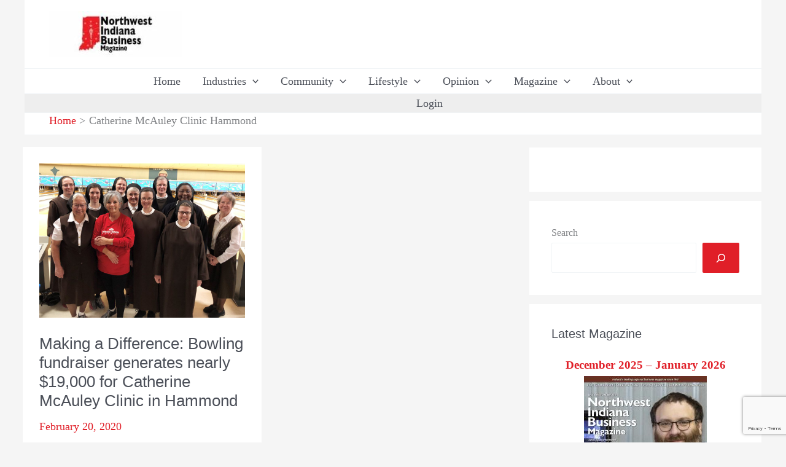

--- FILE ---
content_type: text/html; charset=utf-8
request_url: https://www.google.com/recaptcha/api2/anchor?ar=1&k=6LcXgJMfAAAAALxgAKnHGLbbkY2p3eIi-u7vvMZw&co=aHR0cHM6Ly9ud2luZGlhbmFidXNpbmVzcy5jb206NDQz&hl=en&v=PoyoqOPhxBO7pBk68S4YbpHZ&size=invisible&anchor-ms=20000&execute-ms=30000&cb=6e6o5wslz0b0
body_size: 48794
content:
<!DOCTYPE HTML><html dir="ltr" lang="en"><head><meta http-equiv="Content-Type" content="text/html; charset=UTF-8">
<meta http-equiv="X-UA-Compatible" content="IE=edge">
<title>reCAPTCHA</title>
<style type="text/css">
/* cyrillic-ext */
@font-face {
  font-family: 'Roboto';
  font-style: normal;
  font-weight: 400;
  font-stretch: 100%;
  src: url(//fonts.gstatic.com/s/roboto/v48/KFO7CnqEu92Fr1ME7kSn66aGLdTylUAMa3GUBHMdazTgWw.woff2) format('woff2');
  unicode-range: U+0460-052F, U+1C80-1C8A, U+20B4, U+2DE0-2DFF, U+A640-A69F, U+FE2E-FE2F;
}
/* cyrillic */
@font-face {
  font-family: 'Roboto';
  font-style: normal;
  font-weight: 400;
  font-stretch: 100%;
  src: url(//fonts.gstatic.com/s/roboto/v48/KFO7CnqEu92Fr1ME7kSn66aGLdTylUAMa3iUBHMdazTgWw.woff2) format('woff2');
  unicode-range: U+0301, U+0400-045F, U+0490-0491, U+04B0-04B1, U+2116;
}
/* greek-ext */
@font-face {
  font-family: 'Roboto';
  font-style: normal;
  font-weight: 400;
  font-stretch: 100%;
  src: url(//fonts.gstatic.com/s/roboto/v48/KFO7CnqEu92Fr1ME7kSn66aGLdTylUAMa3CUBHMdazTgWw.woff2) format('woff2');
  unicode-range: U+1F00-1FFF;
}
/* greek */
@font-face {
  font-family: 'Roboto';
  font-style: normal;
  font-weight: 400;
  font-stretch: 100%;
  src: url(//fonts.gstatic.com/s/roboto/v48/KFO7CnqEu92Fr1ME7kSn66aGLdTylUAMa3-UBHMdazTgWw.woff2) format('woff2');
  unicode-range: U+0370-0377, U+037A-037F, U+0384-038A, U+038C, U+038E-03A1, U+03A3-03FF;
}
/* math */
@font-face {
  font-family: 'Roboto';
  font-style: normal;
  font-weight: 400;
  font-stretch: 100%;
  src: url(//fonts.gstatic.com/s/roboto/v48/KFO7CnqEu92Fr1ME7kSn66aGLdTylUAMawCUBHMdazTgWw.woff2) format('woff2');
  unicode-range: U+0302-0303, U+0305, U+0307-0308, U+0310, U+0312, U+0315, U+031A, U+0326-0327, U+032C, U+032F-0330, U+0332-0333, U+0338, U+033A, U+0346, U+034D, U+0391-03A1, U+03A3-03A9, U+03B1-03C9, U+03D1, U+03D5-03D6, U+03F0-03F1, U+03F4-03F5, U+2016-2017, U+2034-2038, U+203C, U+2040, U+2043, U+2047, U+2050, U+2057, U+205F, U+2070-2071, U+2074-208E, U+2090-209C, U+20D0-20DC, U+20E1, U+20E5-20EF, U+2100-2112, U+2114-2115, U+2117-2121, U+2123-214F, U+2190, U+2192, U+2194-21AE, U+21B0-21E5, U+21F1-21F2, U+21F4-2211, U+2213-2214, U+2216-22FF, U+2308-230B, U+2310, U+2319, U+231C-2321, U+2336-237A, U+237C, U+2395, U+239B-23B7, U+23D0, U+23DC-23E1, U+2474-2475, U+25AF, U+25B3, U+25B7, U+25BD, U+25C1, U+25CA, U+25CC, U+25FB, U+266D-266F, U+27C0-27FF, U+2900-2AFF, U+2B0E-2B11, U+2B30-2B4C, U+2BFE, U+3030, U+FF5B, U+FF5D, U+1D400-1D7FF, U+1EE00-1EEFF;
}
/* symbols */
@font-face {
  font-family: 'Roboto';
  font-style: normal;
  font-weight: 400;
  font-stretch: 100%;
  src: url(//fonts.gstatic.com/s/roboto/v48/KFO7CnqEu92Fr1ME7kSn66aGLdTylUAMaxKUBHMdazTgWw.woff2) format('woff2');
  unicode-range: U+0001-000C, U+000E-001F, U+007F-009F, U+20DD-20E0, U+20E2-20E4, U+2150-218F, U+2190, U+2192, U+2194-2199, U+21AF, U+21E6-21F0, U+21F3, U+2218-2219, U+2299, U+22C4-22C6, U+2300-243F, U+2440-244A, U+2460-24FF, U+25A0-27BF, U+2800-28FF, U+2921-2922, U+2981, U+29BF, U+29EB, U+2B00-2BFF, U+4DC0-4DFF, U+FFF9-FFFB, U+10140-1018E, U+10190-1019C, U+101A0, U+101D0-101FD, U+102E0-102FB, U+10E60-10E7E, U+1D2C0-1D2D3, U+1D2E0-1D37F, U+1F000-1F0FF, U+1F100-1F1AD, U+1F1E6-1F1FF, U+1F30D-1F30F, U+1F315, U+1F31C, U+1F31E, U+1F320-1F32C, U+1F336, U+1F378, U+1F37D, U+1F382, U+1F393-1F39F, U+1F3A7-1F3A8, U+1F3AC-1F3AF, U+1F3C2, U+1F3C4-1F3C6, U+1F3CA-1F3CE, U+1F3D4-1F3E0, U+1F3ED, U+1F3F1-1F3F3, U+1F3F5-1F3F7, U+1F408, U+1F415, U+1F41F, U+1F426, U+1F43F, U+1F441-1F442, U+1F444, U+1F446-1F449, U+1F44C-1F44E, U+1F453, U+1F46A, U+1F47D, U+1F4A3, U+1F4B0, U+1F4B3, U+1F4B9, U+1F4BB, U+1F4BF, U+1F4C8-1F4CB, U+1F4D6, U+1F4DA, U+1F4DF, U+1F4E3-1F4E6, U+1F4EA-1F4ED, U+1F4F7, U+1F4F9-1F4FB, U+1F4FD-1F4FE, U+1F503, U+1F507-1F50B, U+1F50D, U+1F512-1F513, U+1F53E-1F54A, U+1F54F-1F5FA, U+1F610, U+1F650-1F67F, U+1F687, U+1F68D, U+1F691, U+1F694, U+1F698, U+1F6AD, U+1F6B2, U+1F6B9-1F6BA, U+1F6BC, U+1F6C6-1F6CF, U+1F6D3-1F6D7, U+1F6E0-1F6EA, U+1F6F0-1F6F3, U+1F6F7-1F6FC, U+1F700-1F7FF, U+1F800-1F80B, U+1F810-1F847, U+1F850-1F859, U+1F860-1F887, U+1F890-1F8AD, U+1F8B0-1F8BB, U+1F8C0-1F8C1, U+1F900-1F90B, U+1F93B, U+1F946, U+1F984, U+1F996, U+1F9E9, U+1FA00-1FA6F, U+1FA70-1FA7C, U+1FA80-1FA89, U+1FA8F-1FAC6, U+1FACE-1FADC, U+1FADF-1FAE9, U+1FAF0-1FAF8, U+1FB00-1FBFF;
}
/* vietnamese */
@font-face {
  font-family: 'Roboto';
  font-style: normal;
  font-weight: 400;
  font-stretch: 100%;
  src: url(//fonts.gstatic.com/s/roboto/v48/KFO7CnqEu92Fr1ME7kSn66aGLdTylUAMa3OUBHMdazTgWw.woff2) format('woff2');
  unicode-range: U+0102-0103, U+0110-0111, U+0128-0129, U+0168-0169, U+01A0-01A1, U+01AF-01B0, U+0300-0301, U+0303-0304, U+0308-0309, U+0323, U+0329, U+1EA0-1EF9, U+20AB;
}
/* latin-ext */
@font-face {
  font-family: 'Roboto';
  font-style: normal;
  font-weight: 400;
  font-stretch: 100%;
  src: url(//fonts.gstatic.com/s/roboto/v48/KFO7CnqEu92Fr1ME7kSn66aGLdTylUAMa3KUBHMdazTgWw.woff2) format('woff2');
  unicode-range: U+0100-02BA, U+02BD-02C5, U+02C7-02CC, U+02CE-02D7, U+02DD-02FF, U+0304, U+0308, U+0329, U+1D00-1DBF, U+1E00-1E9F, U+1EF2-1EFF, U+2020, U+20A0-20AB, U+20AD-20C0, U+2113, U+2C60-2C7F, U+A720-A7FF;
}
/* latin */
@font-face {
  font-family: 'Roboto';
  font-style: normal;
  font-weight: 400;
  font-stretch: 100%;
  src: url(//fonts.gstatic.com/s/roboto/v48/KFO7CnqEu92Fr1ME7kSn66aGLdTylUAMa3yUBHMdazQ.woff2) format('woff2');
  unicode-range: U+0000-00FF, U+0131, U+0152-0153, U+02BB-02BC, U+02C6, U+02DA, U+02DC, U+0304, U+0308, U+0329, U+2000-206F, U+20AC, U+2122, U+2191, U+2193, U+2212, U+2215, U+FEFF, U+FFFD;
}
/* cyrillic-ext */
@font-face {
  font-family: 'Roboto';
  font-style: normal;
  font-weight: 500;
  font-stretch: 100%;
  src: url(//fonts.gstatic.com/s/roboto/v48/KFO7CnqEu92Fr1ME7kSn66aGLdTylUAMa3GUBHMdazTgWw.woff2) format('woff2');
  unicode-range: U+0460-052F, U+1C80-1C8A, U+20B4, U+2DE0-2DFF, U+A640-A69F, U+FE2E-FE2F;
}
/* cyrillic */
@font-face {
  font-family: 'Roboto';
  font-style: normal;
  font-weight: 500;
  font-stretch: 100%;
  src: url(//fonts.gstatic.com/s/roboto/v48/KFO7CnqEu92Fr1ME7kSn66aGLdTylUAMa3iUBHMdazTgWw.woff2) format('woff2');
  unicode-range: U+0301, U+0400-045F, U+0490-0491, U+04B0-04B1, U+2116;
}
/* greek-ext */
@font-face {
  font-family: 'Roboto';
  font-style: normal;
  font-weight: 500;
  font-stretch: 100%;
  src: url(//fonts.gstatic.com/s/roboto/v48/KFO7CnqEu92Fr1ME7kSn66aGLdTylUAMa3CUBHMdazTgWw.woff2) format('woff2');
  unicode-range: U+1F00-1FFF;
}
/* greek */
@font-face {
  font-family: 'Roboto';
  font-style: normal;
  font-weight: 500;
  font-stretch: 100%;
  src: url(//fonts.gstatic.com/s/roboto/v48/KFO7CnqEu92Fr1ME7kSn66aGLdTylUAMa3-UBHMdazTgWw.woff2) format('woff2');
  unicode-range: U+0370-0377, U+037A-037F, U+0384-038A, U+038C, U+038E-03A1, U+03A3-03FF;
}
/* math */
@font-face {
  font-family: 'Roboto';
  font-style: normal;
  font-weight: 500;
  font-stretch: 100%;
  src: url(//fonts.gstatic.com/s/roboto/v48/KFO7CnqEu92Fr1ME7kSn66aGLdTylUAMawCUBHMdazTgWw.woff2) format('woff2');
  unicode-range: U+0302-0303, U+0305, U+0307-0308, U+0310, U+0312, U+0315, U+031A, U+0326-0327, U+032C, U+032F-0330, U+0332-0333, U+0338, U+033A, U+0346, U+034D, U+0391-03A1, U+03A3-03A9, U+03B1-03C9, U+03D1, U+03D5-03D6, U+03F0-03F1, U+03F4-03F5, U+2016-2017, U+2034-2038, U+203C, U+2040, U+2043, U+2047, U+2050, U+2057, U+205F, U+2070-2071, U+2074-208E, U+2090-209C, U+20D0-20DC, U+20E1, U+20E5-20EF, U+2100-2112, U+2114-2115, U+2117-2121, U+2123-214F, U+2190, U+2192, U+2194-21AE, U+21B0-21E5, U+21F1-21F2, U+21F4-2211, U+2213-2214, U+2216-22FF, U+2308-230B, U+2310, U+2319, U+231C-2321, U+2336-237A, U+237C, U+2395, U+239B-23B7, U+23D0, U+23DC-23E1, U+2474-2475, U+25AF, U+25B3, U+25B7, U+25BD, U+25C1, U+25CA, U+25CC, U+25FB, U+266D-266F, U+27C0-27FF, U+2900-2AFF, U+2B0E-2B11, U+2B30-2B4C, U+2BFE, U+3030, U+FF5B, U+FF5D, U+1D400-1D7FF, U+1EE00-1EEFF;
}
/* symbols */
@font-face {
  font-family: 'Roboto';
  font-style: normal;
  font-weight: 500;
  font-stretch: 100%;
  src: url(//fonts.gstatic.com/s/roboto/v48/KFO7CnqEu92Fr1ME7kSn66aGLdTylUAMaxKUBHMdazTgWw.woff2) format('woff2');
  unicode-range: U+0001-000C, U+000E-001F, U+007F-009F, U+20DD-20E0, U+20E2-20E4, U+2150-218F, U+2190, U+2192, U+2194-2199, U+21AF, U+21E6-21F0, U+21F3, U+2218-2219, U+2299, U+22C4-22C6, U+2300-243F, U+2440-244A, U+2460-24FF, U+25A0-27BF, U+2800-28FF, U+2921-2922, U+2981, U+29BF, U+29EB, U+2B00-2BFF, U+4DC0-4DFF, U+FFF9-FFFB, U+10140-1018E, U+10190-1019C, U+101A0, U+101D0-101FD, U+102E0-102FB, U+10E60-10E7E, U+1D2C0-1D2D3, U+1D2E0-1D37F, U+1F000-1F0FF, U+1F100-1F1AD, U+1F1E6-1F1FF, U+1F30D-1F30F, U+1F315, U+1F31C, U+1F31E, U+1F320-1F32C, U+1F336, U+1F378, U+1F37D, U+1F382, U+1F393-1F39F, U+1F3A7-1F3A8, U+1F3AC-1F3AF, U+1F3C2, U+1F3C4-1F3C6, U+1F3CA-1F3CE, U+1F3D4-1F3E0, U+1F3ED, U+1F3F1-1F3F3, U+1F3F5-1F3F7, U+1F408, U+1F415, U+1F41F, U+1F426, U+1F43F, U+1F441-1F442, U+1F444, U+1F446-1F449, U+1F44C-1F44E, U+1F453, U+1F46A, U+1F47D, U+1F4A3, U+1F4B0, U+1F4B3, U+1F4B9, U+1F4BB, U+1F4BF, U+1F4C8-1F4CB, U+1F4D6, U+1F4DA, U+1F4DF, U+1F4E3-1F4E6, U+1F4EA-1F4ED, U+1F4F7, U+1F4F9-1F4FB, U+1F4FD-1F4FE, U+1F503, U+1F507-1F50B, U+1F50D, U+1F512-1F513, U+1F53E-1F54A, U+1F54F-1F5FA, U+1F610, U+1F650-1F67F, U+1F687, U+1F68D, U+1F691, U+1F694, U+1F698, U+1F6AD, U+1F6B2, U+1F6B9-1F6BA, U+1F6BC, U+1F6C6-1F6CF, U+1F6D3-1F6D7, U+1F6E0-1F6EA, U+1F6F0-1F6F3, U+1F6F7-1F6FC, U+1F700-1F7FF, U+1F800-1F80B, U+1F810-1F847, U+1F850-1F859, U+1F860-1F887, U+1F890-1F8AD, U+1F8B0-1F8BB, U+1F8C0-1F8C1, U+1F900-1F90B, U+1F93B, U+1F946, U+1F984, U+1F996, U+1F9E9, U+1FA00-1FA6F, U+1FA70-1FA7C, U+1FA80-1FA89, U+1FA8F-1FAC6, U+1FACE-1FADC, U+1FADF-1FAE9, U+1FAF0-1FAF8, U+1FB00-1FBFF;
}
/* vietnamese */
@font-face {
  font-family: 'Roboto';
  font-style: normal;
  font-weight: 500;
  font-stretch: 100%;
  src: url(//fonts.gstatic.com/s/roboto/v48/KFO7CnqEu92Fr1ME7kSn66aGLdTylUAMa3OUBHMdazTgWw.woff2) format('woff2');
  unicode-range: U+0102-0103, U+0110-0111, U+0128-0129, U+0168-0169, U+01A0-01A1, U+01AF-01B0, U+0300-0301, U+0303-0304, U+0308-0309, U+0323, U+0329, U+1EA0-1EF9, U+20AB;
}
/* latin-ext */
@font-face {
  font-family: 'Roboto';
  font-style: normal;
  font-weight: 500;
  font-stretch: 100%;
  src: url(//fonts.gstatic.com/s/roboto/v48/KFO7CnqEu92Fr1ME7kSn66aGLdTylUAMa3KUBHMdazTgWw.woff2) format('woff2');
  unicode-range: U+0100-02BA, U+02BD-02C5, U+02C7-02CC, U+02CE-02D7, U+02DD-02FF, U+0304, U+0308, U+0329, U+1D00-1DBF, U+1E00-1E9F, U+1EF2-1EFF, U+2020, U+20A0-20AB, U+20AD-20C0, U+2113, U+2C60-2C7F, U+A720-A7FF;
}
/* latin */
@font-face {
  font-family: 'Roboto';
  font-style: normal;
  font-weight: 500;
  font-stretch: 100%;
  src: url(//fonts.gstatic.com/s/roboto/v48/KFO7CnqEu92Fr1ME7kSn66aGLdTylUAMa3yUBHMdazQ.woff2) format('woff2');
  unicode-range: U+0000-00FF, U+0131, U+0152-0153, U+02BB-02BC, U+02C6, U+02DA, U+02DC, U+0304, U+0308, U+0329, U+2000-206F, U+20AC, U+2122, U+2191, U+2193, U+2212, U+2215, U+FEFF, U+FFFD;
}
/* cyrillic-ext */
@font-face {
  font-family: 'Roboto';
  font-style: normal;
  font-weight: 900;
  font-stretch: 100%;
  src: url(//fonts.gstatic.com/s/roboto/v48/KFO7CnqEu92Fr1ME7kSn66aGLdTylUAMa3GUBHMdazTgWw.woff2) format('woff2');
  unicode-range: U+0460-052F, U+1C80-1C8A, U+20B4, U+2DE0-2DFF, U+A640-A69F, U+FE2E-FE2F;
}
/* cyrillic */
@font-face {
  font-family: 'Roboto';
  font-style: normal;
  font-weight: 900;
  font-stretch: 100%;
  src: url(//fonts.gstatic.com/s/roboto/v48/KFO7CnqEu92Fr1ME7kSn66aGLdTylUAMa3iUBHMdazTgWw.woff2) format('woff2');
  unicode-range: U+0301, U+0400-045F, U+0490-0491, U+04B0-04B1, U+2116;
}
/* greek-ext */
@font-face {
  font-family: 'Roboto';
  font-style: normal;
  font-weight: 900;
  font-stretch: 100%;
  src: url(//fonts.gstatic.com/s/roboto/v48/KFO7CnqEu92Fr1ME7kSn66aGLdTylUAMa3CUBHMdazTgWw.woff2) format('woff2');
  unicode-range: U+1F00-1FFF;
}
/* greek */
@font-face {
  font-family: 'Roboto';
  font-style: normal;
  font-weight: 900;
  font-stretch: 100%;
  src: url(//fonts.gstatic.com/s/roboto/v48/KFO7CnqEu92Fr1ME7kSn66aGLdTylUAMa3-UBHMdazTgWw.woff2) format('woff2');
  unicode-range: U+0370-0377, U+037A-037F, U+0384-038A, U+038C, U+038E-03A1, U+03A3-03FF;
}
/* math */
@font-face {
  font-family: 'Roboto';
  font-style: normal;
  font-weight: 900;
  font-stretch: 100%;
  src: url(//fonts.gstatic.com/s/roboto/v48/KFO7CnqEu92Fr1ME7kSn66aGLdTylUAMawCUBHMdazTgWw.woff2) format('woff2');
  unicode-range: U+0302-0303, U+0305, U+0307-0308, U+0310, U+0312, U+0315, U+031A, U+0326-0327, U+032C, U+032F-0330, U+0332-0333, U+0338, U+033A, U+0346, U+034D, U+0391-03A1, U+03A3-03A9, U+03B1-03C9, U+03D1, U+03D5-03D6, U+03F0-03F1, U+03F4-03F5, U+2016-2017, U+2034-2038, U+203C, U+2040, U+2043, U+2047, U+2050, U+2057, U+205F, U+2070-2071, U+2074-208E, U+2090-209C, U+20D0-20DC, U+20E1, U+20E5-20EF, U+2100-2112, U+2114-2115, U+2117-2121, U+2123-214F, U+2190, U+2192, U+2194-21AE, U+21B0-21E5, U+21F1-21F2, U+21F4-2211, U+2213-2214, U+2216-22FF, U+2308-230B, U+2310, U+2319, U+231C-2321, U+2336-237A, U+237C, U+2395, U+239B-23B7, U+23D0, U+23DC-23E1, U+2474-2475, U+25AF, U+25B3, U+25B7, U+25BD, U+25C1, U+25CA, U+25CC, U+25FB, U+266D-266F, U+27C0-27FF, U+2900-2AFF, U+2B0E-2B11, U+2B30-2B4C, U+2BFE, U+3030, U+FF5B, U+FF5D, U+1D400-1D7FF, U+1EE00-1EEFF;
}
/* symbols */
@font-face {
  font-family: 'Roboto';
  font-style: normal;
  font-weight: 900;
  font-stretch: 100%;
  src: url(//fonts.gstatic.com/s/roboto/v48/KFO7CnqEu92Fr1ME7kSn66aGLdTylUAMaxKUBHMdazTgWw.woff2) format('woff2');
  unicode-range: U+0001-000C, U+000E-001F, U+007F-009F, U+20DD-20E0, U+20E2-20E4, U+2150-218F, U+2190, U+2192, U+2194-2199, U+21AF, U+21E6-21F0, U+21F3, U+2218-2219, U+2299, U+22C4-22C6, U+2300-243F, U+2440-244A, U+2460-24FF, U+25A0-27BF, U+2800-28FF, U+2921-2922, U+2981, U+29BF, U+29EB, U+2B00-2BFF, U+4DC0-4DFF, U+FFF9-FFFB, U+10140-1018E, U+10190-1019C, U+101A0, U+101D0-101FD, U+102E0-102FB, U+10E60-10E7E, U+1D2C0-1D2D3, U+1D2E0-1D37F, U+1F000-1F0FF, U+1F100-1F1AD, U+1F1E6-1F1FF, U+1F30D-1F30F, U+1F315, U+1F31C, U+1F31E, U+1F320-1F32C, U+1F336, U+1F378, U+1F37D, U+1F382, U+1F393-1F39F, U+1F3A7-1F3A8, U+1F3AC-1F3AF, U+1F3C2, U+1F3C4-1F3C6, U+1F3CA-1F3CE, U+1F3D4-1F3E0, U+1F3ED, U+1F3F1-1F3F3, U+1F3F5-1F3F7, U+1F408, U+1F415, U+1F41F, U+1F426, U+1F43F, U+1F441-1F442, U+1F444, U+1F446-1F449, U+1F44C-1F44E, U+1F453, U+1F46A, U+1F47D, U+1F4A3, U+1F4B0, U+1F4B3, U+1F4B9, U+1F4BB, U+1F4BF, U+1F4C8-1F4CB, U+1F4D6, U+1F4DA, U+1F4DF, U+1F4E3-1F4E6, U+1F4EA-1F4ED, U+1F4F7, U+1F4F9-1F4FB, U+1F4FD-1F4FE, U+1F503, U+1F507-1F50B, U+1F50D, U+1F512-1F513, U+1F53E-1F54A, U+1F54F-1F5FA, U+1F610, U+1F650-1F67F, U+1F687, U+1F68D, U+1F691, U+1F694, U+1F698, U+1F6AD, U+1F6B2, U+1F6B9-1F6BA, U+1F6BC, U+1F6C6-1F6CF, U+1F6D3-1F6D7, U+1F6E0-1F6EA, U+1F6F0-1F6F3, U+1F6F7-1F6FC, U+1F700-1F7FF, U+1F800-1F80B, U+1F810-1F847, U+1F850-1F859, U+1F860-1F887, U+1F890-1F8AD, U+1F8B0-1F8BB, U+1F8C0-1F8C1, U+1F900-1F90B, U+1F93B, U+1F946, U+1F984, U+1F996, U+1F9E9, U+1FA00-1FA6F, U+1FA70-1FA7C, U+1FA80-1FA89, U+1FA8F-1FAC6, U+1FACE-1FADC, U+1FADF-1FAE9, U+1FAF0-1FAF8, U+1FB00-1FBFF;
}
/* vietnamese */
@font-face {
  font-family: 'Roboto';
  font-style: normal;
  font-weight: 900;
  font-stretch: 100%;
  src: url(//fonts.gstatic.com/s/roboto/v48/KFO7CnqEu92Fr1ME7kSn66aGLdTylUAMa3OUBHMdazTgWw.woff2) format('woff2');
  unicode-range: U+0102-0103, U+0110-0111, U+0128-0129, U+0168-0169, U+01A0-01A1, U+01AF-01B0, U+0300-0301, U+0303-0304, U+0308-0309, U+0323, U+0329, U+1EA0-1EF9, U+20AB;
}
/* latin-ext */
@font-face {
  font-family: 'Roboto';
  font-style: normal;
  font-weight: 900;
  font-stretch: 100%;
  src: url(//fonts.gstatic.com/s/roboto/v48/KFO7CnqEu92Fr1ME7kSn66aGLdTylUAMa3KUBHMdazTgWw.woff2) format('woff2');
  unicode-range: U+0100-02BA, U+02BD-02C5, U+02C7-02CC, U+02CE-02D7, U+02DD-02FF, U+0304, U+0308, U+0329, U+1D00-1DBF, U+1E00-1E9F, U+1EF2-1EFF, U+2020, U+20A0-20AB, U+20AD-20C0, U+2113, U+2C60-2C7F, U+A720-A7FF;
}
/* latin */
@font-face {
  font-family: 'Roboto';
  font-style: normal;
  font-weight: 900;
  font-stretch: 100%;
  src: url(//fonts.gstatic.com/s/roboto/v48/KFO7CnqEu92Fr1ME7kSn66aGLdTylUAMa3yUBHMdazQ.woff2) format('woff2');
  unicode-range: U+0000-00FF, U+0131, U+0152-0153, U+02BB-02BC, U+02C6, U+02DA, U+02DC, U+0304, U+0308, U+0329, U+2000-206F, U+20AC, U+2122, U+2191, U+2193, U+2212, U+2215, U+FEFF, U+FFFD;
}

</style>
<link rel="stylesheet" type="text/css" href="https://www.gstatic.com/recaptcha/releases/PoyoqOPhxBO7pBk68S4YbpHZ/styles__ltr.css">
<script nonce="SHF46_9wkyHg4V2r6KFRsQ" type="text/javascript">window['__recaptcha_api'] = 'https://www.google.com/recaptcha/api2/';</script>
<script type="text/javascript" src="https://www.gstatic.com/recaptcha/releases/PoyoqOPhxBO7pBk68S4YbpHZ/recaptcha__en.js" nonce="SHF46_9wkyHg4V2r6KFRsQ">
      
    </script></head>
<body><div id="rc-anchor-alert" class="rc-anchor-alert"></div>
<input type="hidden" id="recaptcha-token" value="[base64]">
<script type="text/javascript" nonce="SHF46_9wkyHg4V2r6KFRsQ">
      recaptcha.anchor.Main.init("[\x22ainput\x22,[\x22bgdata\x22,\x22\x22,\[base64]/[base64]/[base64]/KE4oMTI0LHYsdi5HKSxMWihsLHYpKTpOKDEyNCx2LGwpLFYpLHYpLFQpKSxGKDE3MSx2KX0scjc9ZnVuY3Rpb24obCl7cmV0dXJuIGx9LEM9ZnVuY3Rpb24obCxWLHYpe04odixsLFYpLFZbYWtdPTI3OTZ9LG49ZnVuY3Rpb24obCxWKXtWLlg9KChWLlg/[base64]/[base64]/[base64]/[base64]/[base64]/[base64]/[base64]/[base64]/[base64]/[base64]/[base64]\\u003d\x22,\[base64]\\u003d\\u003d\x22,\x22w4HDlcOQw4tQHBfCqSbDoSNtw5YvSm7CqUbCo8K1w7J+GFYNw7fCrcKnw6HChMKeHgcWw5oFwotfHzFldcKYWBLDmcO1w7/CncKCwoLDgsOkwp7CpTvCmsOWCiLCryIJFm9Xwr/DhcOiGMKYCMKcFX/[base64]/DrFRGw5HDucKVU8OGw53DlcK7wqLDvsKwwrjDtcK4w4HDm8OYHWRAa0ZKwrDCjhpVTMKdMMOCLMKDwpEowozDvSx3wq8Swo1bwoBwaVERw4gCW1wvFMK/JcOkMk89w7/DpMOQw7DDth4ecsOQUgLChMOEHcK+Tk3CrsOlwq4MNMOPZ8Kww7IMfcOOf8KRw78uw597wrDDjcOowqDCvynDucKSw6lsKsKSFMKdacKsTXnDlcO/XhVASgkZw4FqwrfDhcOywrcmw57Cnz4qw6rCscOUwpjDl8OSwpnCs8KwMcKzBMKoR1EETMORFsKKEMKsw4cvwrBzcRs1f8Kqw5YtfcOZw4rDocOcw5g5IjvChcOhEMOjwq7DoHnDlA4Ywo80wotUwqoxI8OMXcKyw7wQXm/Dk03Cu3rCqMOOSzdRYy8Tw4TDr11qCMK5woBUwocJwo/DnknDrcOsI8K3R8KVK8OWwps9woghdHsWA1RlwpEnw74Bw7McagHDgcKZS8O5w5h+wovCicK1w6bCpHxEwobCqcKjKMKOwrXCvcK/K0/Ci1DDkcKwwqHDvsKcScOLEQHCpcK9wo7DkSjChcO/[base64]/a0Mgw57DuMOzCwDCrsKIME7CjcK9UwnDljLDgX/DiirCosKqw7kaw7rCnWddbm/DgcO4YsKvwrxkak/CscKQCjcWwrs6KRkwCkkVw63CosOswrdHwpjClcOjNcObDMKtKDPDn8KPIsOdF8Oow68ncw3CkMOIJcO/I8KwwoZhHA9Twp3DiX12PcODwqjDu8KrwrdZw4fCtg5uOy5DFMKuCMKNw6c1wo9IQ8OiWm5EwrHCpF/CuVbCjMKGw4XCr8KbwpIZw5JLLMO6woDChMK9cXrCnQ5kwpHDpV8Dw7Maa8O0acKiMx0jwpNPUMOcwq/CjMKjPcOXNcKmwrJ2V2vCv8KyAcK9ecKEMGwcwpZlwqsYXMOPwpXCmsOSwpJJOsK3Uxguw6cww6PCq1LDvMKHw6whwp7DqsOIfMKjEsKiWTlmwpZ9FQTDvsK3JGxrw5bCtsKRTMO2BUnCiSjCvDo/[base64]/Dj8Kkw6Nnw4tkwqLDiMOZw43Ct2HDngjCp8O8cDbCuMOHCMKqwoHColfCi8Kow4dUbcKMw4sLAcOtJcKhwoVNJsOTw6bDlcOfBy3CrkDCokAuwqRXU1JjJSnDsHzCuMOtIC9SwpE3wpNuw5XCv8K7w4sdWMKIw6tvwr0Ywq7CtALDnG7CvsKUw4HDrl3CrsO/[base64]/w63DngnDhsKENcOeLkTCkcO2L3g8fxDCigvClMOGw5bDhQPDsXlMw7BZbh4OLFBEZsKdwpfDlinCjCXDhMOQw4EmwqBawrQ4ScKOQ8OCw79pKy8zSXTDgngwTMO0w5F4wp/Co8ODVMK7wrjCtcOkwqXCqcOYMcKqwrtWf8Onwo3CiMO/wpbDjMOLw406F8K8eMOiw5rDq8K6w7N5wr7DtcOZYx4NMxZ8w6hZcFA4w54iw5pUbmTCmsKAw5xiwqNObAbCsMOmSgDChRQswqLCpMKOVxfDjw8iworCqsKGw6zDnMKowpEkwrt/M2I0BMOOw57DpRLCvE1AcTzDjMOSUsOkwr7DqcKWw6LCh8Ktw6jCn1NfwpkDXMK/VsKLwoTCgD8fw7g7Q8KkMMOfwovDh8OSw51kOcKVwqo4I8K5azhaw5TCq8ObwqTDvDUTZn5BS8KswqLDpgVcw7xECcOowrl1dMKuw7bDplBIwp0/woF9woR/[base64]/CgcOzN8OPY3LDrcOMeyDDsjHDlsOENMKwJh/Dp8KcQkMUaFVdQcOGewcuw7l0dcKJw6ABw7TCvX1Xwp3DlMKJwo/CscKUSMKILXlhDxAXXxnDisOZPEtYBMKAZnnCgcOPw6TDgjZOw5HDiMOZGx8EwopDEcK4Q8OGWRnCtMOHwoJsChrCmsOZAsOjw6MbwqjChxzChT3CiwVzw55Aw7/DhMOfw48xIkrCi8OgwpHDtU9zw4LDosOMC8Kkw6HCv03Dh8OMwpHCscKVwoHDg8OSwpfDkFXDtMOTw6pgQBJRwrnCnsKRwrfCijs8NW7ClnBba8KHAsOcw5HDiMKVwqVswrVsXcKHbA/CiHjDoQXCs8OQGMOgwqY8KMOjYMK9wo7DrsOJRcOpa8KQwqvCg0w4U8KEdRzCpV/DsnvDmUQpw50VIFvDscKew5PDjsKzOMOQGcK/f8OUY8K6HyF0w4gZQmEWwofChsOlfDzDocKKJcOow40Kw6QwH8OxwpTDosKRCcOiNALDssK5LQ5LSWPChmhWwq49w6bDkcOBa8OYaMOowpVawp1IHXpFRFfDvsOgwpvDj8KOQkJDCcOsGTggw6xYPU1TN8OJZsOJAADCgjDCkDNMwqzCvC/DpUbCtiRQw6VUKx0iFMO7eMK8Mi9zeCAZNsOiwrTCkxvCn8OQw5LDt0bCtsOwwrUYGlDCjsKRJsKBTmBUw71cwpHCl8OAwqDCsMK2w5lfC8Kbw599J8K7N2JjNWjCqVXDlx/CssKrw7nCssKFw5PDlgdICsKuZRnDl8O1wp8sMTXDnGHDv1HDn8K6worCt8O7w6hJaWzCrgfCjXpLNMKFworDrhDChmjCh2NlOcOxwrQzdTUGLsKVwoYSw6fCnsO4w5pzwqHDlgwQwpvCiArCkMKEwrBtQ0/ClSzDgCXCnhrDvsOawrNfwr7CvkF6AMKjcgTDk0siNizCiAfDoMOBw4zCocOKwr7DpjDCr1g0ccO9wpPCr8OcY8Kbw5BVwozDoMKDw7NWwo83wrRTM8O0wqJrbMOVwoUWw51OS8O3w6dlw6DDu1F5wqHDlcKxVVfCiiExKS3Dg8OlRcO3wprCq8O8w5ZMI0/[base64]/Dl05ywph4NcO4w5/ChsK1F2N2woF9JmDCgivDvcOXw4MwwqFNw57DqVrCi8OXwpDDpMO/[base64]/[base64]/CucOUVAXCiFc2ZcKEJzHDpsKwwotrMsK+wpJjwprDuMKzEwodw53CpsOjGEEqw4jDrCHDiVTCsMOeV8OaF3dOw4bCvg7Csx3DggI9w6txMMKFwr7DkgkdwrB0wqJ0XsKxwpx0PSfDoT3DpcKnwpFWHMKqw4hGw5s8wod6w7t2wowvw53CvcKYEn/[base64]/DoMKjw7lGwpvDh1jCm8Ogw7HDtcOdwpA4w5zCv8K6GjvDuTYDLxnDuXF5w7JRYw/DpjTCoMK4Pz7Dp8KfwpkaLn1GBcOTDsKmw5LDmcKawpvCuFQhFk3CiMOeHMKswpJVQ1zCnsK8wpvDnQIsAUnCv8O3SMK9w43CtgF9wp16wqzChsOTX8O0w5nCp17ClD8Fw6vCmBNDw4rDrcKxwqLCvcK7R8OVwrnCl2zCsWzCo0JjwofDvi/CqcKwOllfcMOiw77ChTldH0LDq8O4NsOHwrrDuzXCo8OJccKBXEB1R8Oxb8OSWnE8TsOaBsKQwr/CpsOawpLDlQtIw5daw6DDlsO2DsK6fcK/PsOxM8OPf8KEw5PDvFLCjGvDj11uOsKXw7TCncO7wpTDmMK+ZcOFwpLDt1ZnNzrCg3vDmh1UX8KKw7PDnxHDgnAcCcOHwo5BwqE1dzTCjGgYVcOawqHCicOhw51qLsKFIMKuw70nwrd6wp7CkcKZw4gnH3/CncK5w4hTwrsYaMOqJcK0wozDpCkKMMOlPcKSwq/DjcOXb3xewonDjV/DvzPDiVB9Cm5/GDLDg8KpKgYzw5bCjFPDmzvCvsK4wrvCisKISQ3DjxDCmhh8E0PCr0HDnjbChMOsUz/DncKkwqDDkSF1wo91w6LClRjCucKzGcOMw6jCp8K5wrrCsC47w6LDlwN+w6rClcOTwo7DnmEywrvCi1PDu8KpC8KOwpHCv1M1w6J1XkLCvMKFwoYsw71kHUVew6zDtVV7w6NywoPDslcMHhU+w6AMwpnDjXZJw4Z1w4/DknPDhsO4OsO+w4XDnsKpVMOqw4kpZ8Klwpo0wo8Hw6XDtsO6GDYEwqTCg8OXwqM+w63ChyXDgcKLUgzDgxcrwprCoMKOw5Vsw58ZbMKXXU9SBk0SFMK7FMOUwrtrD0DCnMOuXyzCtMONw5LCqMKfw68hE8K9IsOSU8OBQkhnw58vLHzCp8ONw41Qw4MXS1MUwr/DhUnDpcOBw6MrwrUoSMKfFcKlw48mw74cwqDDnjbDnMKsKgZqw5fDqFPCqVXCk0PDtmTDsQ3Cn8K7wql/WMOBSmJlKsKKT8KwNxh8IiDCoyzDkMOSw7bCrgYOwqkqa2Y6w4Q4woFXwqzCok7CiEtlw5sYZUHCq8KWw6/Cs8OXGnsCa8K6HFkYw5pgNsKNBMOqYsKQw69zw6DDi8Oew7BBw5codMOMw4bDp2PDthg9wqTCg8ONE8KMwoxuIVDCth/[base64]/w4/Dt1kJHMKdNlwrGsOoNzfCjSvCtcK8cQzDt0cXwp93DW8Hw4HClyrCjFUJTHAbwqzDmTVIwptEwqNDwqpeG8Kww4/DlVrDi8KNw7rCtMOHwoN6f8O0w6oKw5glw5wLfcOUfsO6w6LCh8Kbw43DqVrCk8Orw5vDi8Kcw695SHUZwpnCqmbDrcKLWFR5T8OzYBVgwrzDhsOQw7bDmjN8wrw6w4Z0wpDDjsO9Nkp2w7TDs8OeYcOVw7ZGBQ7CrcOgMjQHwrdyHcOswp/[base64]/CsGMqTHTCrsKTYkLDpg8pW2zDvGQEwo8KCcKhS23ClSd9w7sHwoLCujfDjcOKw5pZw4Qnw6cpWWvCrMOAwqF4BnVnwqjDsmvCpcOZc8OYZ8OJw4HChhR1RFBJaGrCgAPDmTfDsXTDvVwrYgIkbMK6BCTCglrCiHXDp8Kjw5jDr8OnB8KkwrwzP8OHN8KGwr7Cu3/ClTBsJsKKwpkDAF1tUnoqHMO4QULDhcOkw7UYw5hfwp1rBj/CmD7CrcOLw4PCkmERw43CpGF1w57DsRXDhhJwHxXCjcK+w6DDqMOnw71yw47CijbDjcOgw6HCh0zCjAbDtMOaUxMzLsOAwoECw7vDhUBQwolVwq4/KMOKw7NtESDCnsKwwrZpwrkwWcOqOcKWwqQXwpI3w40Ew4zCkwfDssOTES7DsCMJw4zDncODwq95BiHDl8Kbw6VuwokpQzfCgEF0w4LCjG0OwrU5w5XCvxTDvcKTcQcDwpA5wqVpc8OKw5NQw6vDrsK3CCwwaHQ/[base64]/[base64]/w67CqMOewp3CmMO5YMKsKQl2FMK8w75pBirDp0jCqUfCosOnVAAdwpcSajo9XcKgw5XCr8OzcFbCvC8uZXgOIUPDtlIMbxXDjU/DqDhSMGLCjcOzwozDtcKqwpnCpi84w6DCq8KLwoYRH8OSe8Klw5Jfw6ggw5DCrMOpwpxbKXFHfcK2aAs8w6cuwpxlJA1VazfCrCjDuMKQwoJkZWw7wqrDt8Kbw6Z2wqfCgMOOwoNHd8OuQCfDrVFRDV/DpGjCocODwr83w6VwHRU2wrvCqgE4QAheP8OEwpnDp03DrMOOCcOQOCVzeXbCmUjCtMOkw4/ChD3DlMK6GsK1w5w3w6TDs8ONw59jEsOkE8OCwrfCgRFaUDvCmT/DvXfDucKhJcOoPxl6w5ZvAQ3Cm8KNasODw6J0wqxRw79BwoTCiMKCwpjDgDpMK2rCkMOlw67DmMKKwoDDnCB9wotIw5zDsEvCgMORecKMwo7Dq8KCeMOEA3gvJ8OnwovDti/DsMOaYMKiw7Zhwpc5wpPDisOMw6HDtVXCksKyNMKdwqnDnMKTdsK5w4gCw78Yw4BHOsKJwoZFwpw4PVbCiEzDlcOlUcOfw7bDnk7CmiZmaGjDg8OAw67DrcO+w47Cg8KUwqPDgz/CoGkkwo4Kw63DnMK2wp/[base64]/RMKPw4bCtjDCqQ/DpGPCm8KPwq1ow7jDvsOhXsKcYsKTwql4wrktAEjDtsOhwpTDlcOWBWLCusO7wpXDk2oMw78twq5/woVSDn5Dw67DrcK0fydNw7pTRBRfFcKNcsOWwoQYbnXDlcOjflnCr2c2cMOLI3XCkcOODsKoThNqXX/DqMKSaUFqw7LCkTHCj8ODCwXDhsKmJmxAwpBAwptdw5xXw7h5aMKxCmfDj8ODIsO/K3RNwqzDlgfCscO8w59Fw7AocsOrw4hhw79Qwq/DhsOowqsXKX1swqvDjsK9f8OJQQzCnAFnwrzChMKiw4MQCERdw5/DpMOWXSJcwonDhsKFWMKyw47CiGB2UR7CosKXV8KXw4PCvgTCtsOgw7jCucOgQQ1nacOBwrMSwp/DhcKJw7rDv2vDm8KVwqhsfMOCwpQlGMKRwqspCsKBDcOew5NBPMOsCsOhw5LCnll7w6IdwoU/[base64]/ZCLDvwzDlsOGwrx9wpvCnHXDgsOHN8KiMQNVC8OOTsKJaRjDs2jDgkVWb8Kmw53Ci8KFwpjCl1LDrcOdw6DCv2PCgQNJw6Uyw7wTw79Xw7DDvsO6w5vDtsOIwrUAbz5qBV/CpcKowoRSV8KHZHoRwr4RwqXDvMKJwrQ5wohBwrfClsKiwoHCo8OewpZ4BgzCu07CiCRuwokaw6x6wpbDv0U1wqsCSMKgcMOzwqLCqRN+X8K/[base64]/Ct8O2RADCrj5mwpY3NMOBw7HDuGHCp8KtfiTDm8OneDrDnsKyDyXCmGDDrGx9MMKVw6IdwrLDvSrCtsOowrrDnMOYNsOIw6pzwqnDlsOmwqBCw4DClMKlScOGw6geBMOROjEnw5/CssO6w7w1KEjCuR3CoX1FY2VlwpLCgMKmwrHDqsK5ZMKMw5XDnxQ2K8K6wqhkwp/Ci8K3JgvCpsKDw5vCrRAuw7nCr3B0wrkbKcO5w6g7AsOwQcKIaMOwGsOEwoXDqSDCtsKtcEgJMnLDm8OuacKzO1U1Hh4hw6pwwq53MMOtw68mLTtXIsOOb8ONw7bDjAfCu8O/[base64]/wpxCwrgXw4nCuWAKL8K9IMOqA8O1wrslT8O0w6XCvcKqIzvDjsKww6xFE8KxUHNpw55LOsOaRzYcDlczwr8iSz9CEcOJSMOyeMORwpXDm8OVw5Vlw5wVasOswotGUEs6wrfChncUMcO3ewYiwp/Dv8Kgw45Ow7rCpcO9V8OUw6TCvxLCo8K2dcO+wqrDr3jClFLCpMOvwrRAwpbDilDCgcOqfMOWAk7DiMOVLcK6CcOQwoIVw7Bawq4eaFrDvG7CrhHDicOrIV02AHjCqjYswo0rPSHDusKVPSc6KMKaw5ZBw43Ci1/DmsKPw4Rfw73DtMKuwqRYA8KEwoRCw7rCpMOoVBLDji/Ci8OOw65WXAbDmMOBBTbDs8O/YsK7ch9kfsKNwozDkMKVanbDnsOew4oPA1bCscOyKDXDr8K5RVvDl8KhwqJTwo/DlGDDnxJlw5YTB8OQwpNAw7VEGsO/YhY5bW8jZsOYUngpd8Oqw4soUz3Dg3DCtxEjbAsGw43CmsO7VcK5w5E5GcK9woYvdzDCvxnCvXZ+wqVxw5jDrDnDmMKxw4HDplzClmTCs2gdIsONL8K+woEcEn/CusKqb8Knw4bDgkoNw4zDi8K2Zh1KwoU/e8KDw7N3wo3DkQrDuEfDgV3Dp0AgwoJjOSbDtDfDi8K/[base64]/wrZLw57DoVQ3aCZ/bcKLGsKYcF/Dq8OOw5NVRhotw4HDksKOQ8KpJnPCssOlTWJxwoYzRMKDMMKywqEIw4RhFcO6w6Z7wrMMwrjCmsOEPzE/LsOYTxDDvVTCqcOuwqJAwpgNwrEOwo3Dl8OxwoPDiWDDrSPCrMOGasKVRTVoFzjDnFXDgMOIG1cOOxVRIHjCsDp3dFUxw5fClcKFJ8KQGC5Jw6LDhCTDpATCu8O8w7jCkRZ2VcOqwqksfsK4aTbCq1/ChsK6wqBGwpHDpkHCpMK3XxcBw7vDtsOLYcOVP8O/wp3DjxLDqW4rcVjCiMOBwoHDkMKoN0/DkcObwrXCqHleWjTCo8ODAsKiAUbDuMOyKMKVNhvDpMOFHMKBQ1zDhMK9E8Ojw60ww59zwpTCj8OUMsKUw5IWw5RzVmHCssOzKsKtw77Cq8KcwqE8w5XCqcODJEMbwr/Cm8Ojw4Vxw5vDu8Kxw6cvwo/Cq1TCoGJwFDFfw7c6wqLCgzHCowTChyRtcU4ATMKbAcO3woHCkCzCrSPCkcOiWwB/KMKQWCguwpc/ckJhwoUkwqLCnMKdw5DDm8OVZSpTw5jCuMOvw7dCBsKnIgrCvcO5w5JHwr4hTgnDuMOTCQd3NC/DjSnCqCAxw5cOwoU4YMOSwoNbbcOKw5cjf8O3w41QCnoHKy5bwovCvC4pczTCqH0WHsKnfQMVF219fxt7G8Olw7bCu8KGw41YwqYeS8KaIMOWw6Fxwo7Dn8OCHgMtVg3Dn8OEw6R6bMOfwpHChmZAw7TCpx7ClMKJJcKLw7p/D003IAhDwogcfCfDu8K2CsKyXsK5bsKbwpLDhMO3d0pITh7CuMOVeXDCnl/DvA8bwqZKBsOPwrhCw4rCrXdZw7zDpsKgwpBxF8KvwqrDg3zDh8Klw4BuCHQLwqfCrsOBwr3CsgsmdmAIGVzCs8KQwoHDvMO4woN4w5cHw73ChMOgw5VYNEHCn0PDll1fd3fDlcKkGsK+T1Rrw5HDoE0ieAHClMKHw4Y/[base64]/DsTvDkcOUJ8Osw4QDw5hEQ8O2w6EbM8OTw4IvFinDscKdfMOOw6XDpMOMwq/DiBfDmMOUw59VKsOzb8KNRS7CgBTCnsKyEWDDh8KdNMOLLxvDl8OOPUQow4/DrMOLFMOxPELCoz/DvcKcwq/DtXE7RnQiwpcCwoYrw5zCnlfDo8KMwrrDqRsWGDgRwogkPgciIzHCn8OMMMKzOUxNMzbDkcKZHVjDocOMdEHDpcOYOMO2wosDwrQveC7Cj8K6wpbChcOXw4/DgsOjwrLCmcOdwrLDhMOJVcOTQA7DknTCl8O+RsOuwpBbVQ9tGyjCvi0CaSfCow85wrsWXw4KL8KCwoLDqMOIwrDCpTbDp33CjEhDQ8OLJMKrwodSHGLChUhHw6t6woTDszpvwr7CkwPDkWEKRB/DrmfDsz9gw74Bf8KoPcKgCGnDgsOxwr3Cs8KMw7rDj8O/[base64]/DvHpEb8KMw6V8E8O9wqNyS8KSwpzCtnNJfmt1OgskHsKSw6TDi8KQfcKYw7Rjw4DCpDjCuSh2w5HCnGPCncKhw5stwpXDqxDCvVBBw7olw4jDrXcewrg6wqDCjnfCgHRwP0gFQQBow5PChcOvD8O2dCYjOMO/wpnCqMOgw5XCnMOlwo8HAy/Drj8nw5RVGsO7wqHDkW7DhMK5w6Iuw4zCj8KkXRzCu8K0w4/CuWc5MDXCisO4wqVyB2RiYcOtw43DlMOjSWIbwp3CmsOLw4bDp8KBwqowOsO1SsKrw7ATw7TDoFR/UyJeGsO5ZmDCscOWR0h8w7TDjsKxw55NPRHChw7CusORFcOLaB/ClD9Qw6QuOTvDoMOLRMK1P05iasKzCHcXwooWw5zDmMO5EQvDo1pdw6TDoMOvwr8BwrvDksO4wqfCtW/[base64]/Dp090Zj9OwrlOSsK5wpkiwq/DjhM7LMOXGAN+A8OXwqbDmH16w4xAcgrDjXTDhD/Ctl7CocOMSMK8w7M+LWA0w65cw50kwql9awrCpMODTlLDiS5sV8KiwrzCnmR5D0HChCDCn8Kcw7Upw5Esci11YMOAw4YQwqIxw4VgU1goSsObw6ZEw6/Dq8KNJ8OEcAJ/WsOuIk09cTDDicOMN8OXB8O+W8Kbwr7ClsOXw64Dw4gjw7zCkXVuaARSwqfDjsOlwppzw6RpfEw1woDDpVzCr8OnOWPDncOuw4jCsXPCs37DvMOoI8OvQsOgHMKmwr9XwoNHF0DCrMO4ScOqMQAIQsKkBMKPw6zChsODw51CIEjDm8OJwqtBVMKJw7HDlU/DikBRwrYzw7QHw7LCi3Zjw53DvGrDtcObS3UmK29Lw4PCmkYsw7Z5PT4baDpewoEww6DDqzbCrTnCgXdUw6QRwoIIwrFwUcKXcBrDrljCiMK5wpBJSUFYw7/DsxQRXMK1aMKoIMKoNh8ic8KpHSoIwqU1wpsaTcKXwrnClsKFTMO/w7fDmll1K1rCqVrDucOlSmDDu8O8dltgfsOCwoAxJmTCg1/CtRLDi8KZSFPCpcONwoA9FUYFAlPCoSfCusO+Fip/w7dNKBTDrcK7w5FOw5Y0XMKgw5sfwonCpMOYw502GQF4BT7Dh8O8ChfCoMO3w4XCvsKyw7gmCMOlWHNaTDvDjMOwwrZ/[base64]/[base64]/wpPDg8OMw6HCiEZWw7gLJEnChm93w47DlsKNIMKpZgURPVvCnA/[base64]/DpgYewoQSKsOgwoEJLMOzwoojw5p1RsKsUS0aCsK5NMKJfQIMwqp/[base64]/DrVnCn8OPb34dNMKnKcOBIzQsT8OKDsORCsK5KcOCAAcZBU01b8O/OixLTjnDu25Lw4lJVgFKQMOyQTzCgFRAwqBDw7tHbyVCw6jCpcKEPUR3wpFKw7Vvw4/Dpj/DuFrDuMKEWDLCmH3DkcOzDsK9w6omSMKqHz/[base64]/Cjjg9wprDgsOEwqLDlwZ+wr4JDinCoD1fwonDpMOXNwjCkcOBPwbCvwfDr8Ovw5DCtcOzwo7DlcO/[base64]/CgxPDpgnDrjYdJHVHb3g8w6gHw5zCmFbCmsKGelYFFwrDmMKyw7MUw5hHThjCvcO8wp3DgsKFw7TCizDDgMKJw6w4wrzDi8Kpw6JzPiTDncK6Y8KZIMKlQMK7DsK8WMKCdyAOSDLCtWrCs8OCTWLCmsKHw7fCu8Okw6bCnz/Cjj8Ww4nCoEA1dDHDvTgYw5HCvCbDszwEViTDoytfN8KUw4s5e1TChsOYBsOlwp7Ck8KEwq3CtcOjwo4Dwpt9wrnCiyAOM18yBMK3wr9Aw7EawppwwrXCvcKER8KhA8OEDW9GCS8HwpxRdsKdKsO/[base64]/DtcK+SCMyw5I6wrLCrcKkelkxW8OCwpApH8KsGw8uw4TDu8Olwp9mQcO8ZcKpwqM2w7hdY8O9wpk2w4jChMKtQXvDrcKrw6Y9w5NqwpLClsOjMklLNcOrL8KRAF3DhQ/CjMK0woYEw5d7wr3CgUgHS0bCssOuworDpsK/w4PChSI8Bx0mwpYMw4bCkh5CUkbDskrCosOYwpnDmw7CtMO7K13Ck8KgZiPDiMO/w6tdeMOVwqzDhk3Dp8OkaMKOfsOywqbDjkjCi8KXQcOUw4LDlQdJw65afMOCwozDkH44w5gawrzCgQDDhGYWwoTCom/[base64]/w5Mmw682fsOoAS/DjnrCnMOvwowWbsO3emUgw5/CqcKlwoRnwq3DssO9d8KwGUp3wpR0DEhTw5RRwpHCiRnDsyPCmcKAwoXDrMKcehzChsKfXE1hw4rCgxgnwowxHS1tw67DvMOZw6vDtcKbQMKFw7TCpcOCXMODecOvHsOPwpgJZ8OCFsKzIcOwOWHCk3rCrVfCvMOKEzbCp8O7UULDqcO3NsKxScK8OMOnwpnChh/DqMOvw40+SsK9aMOxJEAqWsK/w4bCkMKcwqcbwp/[base64]/CnjfDvsOmw55Ww7/[base64]/CuMOUwrpyVXLDncO9FwLDnkBywrLDisKqwpnDjsKUbFh+AiFaMXc4N1DDvMO2JQghwqnDrw3DksOKSX5zw6ohw4htwrnCssOTw7xFYwdJD8KCOiMMw7Jee8KMIR7DqMOiw5hKwpvDjMOsZcKawprCiVDCik94wpTDksO/w67DgnXDjsOfwrHCrcKACcKXHsKXbMKCw5PDuMOYHMONw53DgcOMw5AOWxzDtFTDlW1IwoNDIsOKwpB6BMOOw48Kb8OdNsOkwrZCw4ZjW03CvsKvXDjDnBjCulrCpcKzNMO+wpIYwonDvz5yZg8bw4dkwoEAYsO3TW/DsEdka0nCr8K8wohRA8O9UsKqw4MkXsOSwq5uP0RHwprCicKDNH3Dl8OAwp3DoMKSegNuw4VuOxx0BifDvBZsWm1/wqLDh1A2dmRiRsOVwrvDt8KAwqfDo3x2Fz3ChsKBJMKYRcOEw7bCuX04w6IAaHfDnUZ6wq/CsCMEw47DlyHCi8OPecKww79Cw7p/wpdBwoxSwrtpwqLCtRY1DMOMMMOEAQzDnEXCvSMLeBE+wqMHw6U5w49Gw6JHw67Ch8KeUsO9wo7Drgp2w65lw4jCu3x0w4hhw4zCu8KqBhbCgUNXYsOhwqZfw7sqwr/CsGnDt8KGw7sfJB1Jw5x3wphLwpYcU3Egwp/CtcKyEcOAwrnCrnIRwroeWTRzwpbCosK3w4B3w5HDnTQIw4vDvSJ/fsOKSsO2wqXCk2ocwoHDqS0zH1/CoCcsw5ADwrfDrRFkwpMFOhbCisO6wq3Ckk/DocOYwp8HVMOiTsKwahMnwpDCuSzCtsKqfj9QVDI0fX/CiAclY10gw74KYREcWcKkwrkuwpDCvMOkw5zDh8O+Hn9owoTCpcKCIEAVwonDuFQRKcK9Cls5QzTDksKLw5DCs8O/E8OvF3p/wrpWCEfCoMOpXDjDscO+OcOzaWLCncOzNVdcZ8KmcFnDvsO5aMKPw7vCgD5cw4nClXoBf8O+P8OtXkIuwrzDiRVgw7QIHSsyN2MDF8KUZE87w7VMw5rCjgsORyHCrHjCrsKNYHwuw6R3w7p4FcKwJFJcwoLDpcOew5Now6XDuX/Dv8KyGz8TbhkLw7w8WsKBw4TDmls3w6fClgMEYR/DkcO/w7DDvsOuwoYJw7PDnxlOwpjCjsOpOsKHwoY9wrDDgBXDp8OoJANMHcKWwrEJFV49w69fMFw7SMOrKsOrw57DhMK1CwgdADcuAcKTw41fwqVrNTDClwUrw5rDv1gLw6oBw6DCs2ohVGDCrcOfw4QfEcO1wqXDomnCjsObwo3DpsK5bMO/w7XDqGA3wqZiesKdw7nDmcOnBWdGw6vDvGDChcOVOQnClsOLwprDkMOMwovDmR/[base64]/WWYENMOgwr3Ds8KjHMOEw73Cv3Fzw6TCiwI/wrBXw5oSw5g9dMOBFMOrw7Y2VMOBwr4VSSRPwo8mDF1mw7cbOcOFwrbDlE/DnMKIwrfCs2zCsiTDkcOnVsORasKGwp05w6ghScKRw5Ynb8Krwqwow7XCtR3DtVsqZUDDpH8bJMKgw6HDn8OrGRrCpH5Nw481w5g1w4PDjDcxD1bCosOOw5YbwrHDvsKuw7pMQVFtwqDDucOswonDn8KBwr43YMKqw5DDr8KBZsOXEMO4JTVQIcOEw6HDiikRwr/DmnYNw48Aw6bDozxEfcK3WcKPRcKSOcKIw6U1VMOUKhfCrMOdEsKMw78/[base64]/DpMK1w7xHw64IAcOKc3zClMKowq5FZHfDqMKieQ/DsMKyWcOEwpDCjkg4wrDCoBdRw6pxNcOHChPDhmzDgkjCjcKIBcO6wosKbcOLDMKWCMO3KcKifAfCpR1AC8KqYsKmCS0CwrXCtMOtwqMSXsOUdEXCp8Onw4HClE1teMOdwoJ/wqQPw4TCvGM5MMK5wrJuAsO/wp0LSll1w7LDnsKhI8K7wojDu8K2DMKiOgrDusO2wpV8wprDk8KCwoLCpsKmAcOjIh97w7YTY8KDYMO0MA9CwrhzAR/DuhcPF3QNw6PCp8KDwrlxwpDDncORYDrCk3/Dv8KyCMKuw6HDm2/DlMOuNMO1RcONW3wnw5BlSsK4NsO9CcKyw6rDgifDh8KPw6gpesOdNEPDuRx4wpodQMOYMyd2R8OUwqxVa17CvFvCj3zCtlLCvWlBwo0nw4LDgkDCtyUSw7NawoDDqg7Ds8KhCQLCoA7DjsOAwoTDvMONCE/DhcO6w6h8wrTDjcKfw7vDkDhiEzsiw69sw651UB3CkUUFw7rCtMKsIjhDW8K7wp/[base64]/YG3CnkcdR8KzwqHDtlLDu8KjPhAEQTHCrTUVw7EdecK5w6jDjGptwrgqw6DDtzbCuk7CrFPDqMKbw54KNcK/EsKfw5xrw4zDizHCtcKLw7HDhcO0MMK3ZMOCIzo/wpfCjhvCrUzDvVxCw6thw4rCqcOWw4lWGcK3ZcO1w6jDs8KjZ8KhwqHDn2LCpUXCggLChEB7w5BdfsKtw4VlVnIXwrXDsgZMUjjChQDCtcOvK2Epw4rDqAfDr2sfw6NwwqXCscOswpdIZcKRCcK/RcKCw41wwojCuS1NL8OoCsO/w47CnMKAw5LDvcK4LcOzw4TCocOIwpDCscKxw7VCwoFAfngvZsKUwoDDnMO3DxNCAlhFw4QdJWbCusOjHsKHw5TChsOWwrrDpMOgIcKUGQLDlMOSK8OvaH7DscKSwrokwqTCmMOxwrXDihTCsy/DtMKzYn3DkFTDiQxgwpfChsK2w6QYwrTDjcKoU8Ojw77CjsKgwrMpKcK1w5vCminDhE7CrCzDukPCo8O3W8Kjw5nDp8ONw7rCncKCw4PDpzTCgsO0JcKLUj7Co8K2KcOZwpBZI01VVMONQcKKLxU9Lx7DisK2wqPDvsOtwosgw5AxBynDmX/DrXXDusK3wqzDmVYsw75tShgEw7zDsAHDkSFlDn3DsAZdw6TDnwTCtsKjwqzDrGnCt8Osw6FGw4cpwqtnwpfDksOJw43CoT1nGgh7UzlMwpvDncOIwpjCi8K8w5XDsG/[base64]/[base64]/DkVstVjfCg1M/M8K+WVBSw47CqS7Cp3l9w6dqwp0KAC/DuMKjBkslKzgMw5rCukB6wo3DmcOlRyvDsMORw6rDtX3Ckj/Cp8KKwrjCuMK1w4cLZMOKwpXCjlzCkHzCr3PCgQlvwrFJw4LDjjHDoQw2R8KiMcKvwqtUw7gwTBbCgEs9wp1VXMO5EFAbw6wNwrQMw5M/[base64]/DucK7wr7CmW18Q3LCim1iUMKhw6HCsMKswoDCgSrDkQkka0oUd05lXF/Dn0DCi8KcwrHCiMKkOMOfwrfDusODZGPDlXfDv3DDk8O2O8OAwo/CucKzw5/DvcO7LQpXwoJ0wqDDnk0iw6fDpsOOwpZgwrxRwrfCisOeSmPDug/DmsKCwrh1w6QwX8Ocw5PCjR7CrsO/[base64]/Dvl7DkS82w4AzworDtMKuwpAYfcKZw7BUw7peKxInw4lyKW8Xw6/DjQTDtMOcCsO1NsOTJEkScQ86wo/CscOhwpRtWMK+woI9w5wLw5XDvsOZMAtcLw/DlcOlwoLCiULDj8KNV8O3EsKZRDbDsMOoasOnBcOYTyrClTwdW2bCs8OsEcKrwrzDksKULsKWw5Qvw6wFwpnDigJ6QQLDpGHChApFCsOKWsKDV8OgPsKxN8O/wpgrw4LDjCvCkcONH8OEwrzCvSzCssOgw4kWf0gAwpgUwrHCgSXCjEjDgR4dVsOWW8O8w4JdRsKDwqJ8bWrDhXB0wpnDozLDtkdRVhrDqMOXFMOZH8Odw4FYw7UCYsKeFX1Gw4TDgMKIw6PCoMKkGXACLsO9a8OWw4TDksOSA8KLE8KKwqRoNsOocMO9eMOTGcOKGcK/wo7Ckgg1wo9jfMOtalkYZ8K2wp3DjgHCvTJjw7jCqnvCnMK9woTDsS7CqcKUwo3DrsK3RMOeFTXCk8OXDsKpRTIXVGBwQFjCm2ZQwqfCtF3DjjTCrcK0KcK0LEYAdGbDkcKswog5OwrDmcOZwofDksO4w4x+PMOowpVyR8O9MsO2YcKtwrzCq8KxMG/CnRFVV3QnwoMtScKQWmJ9NsObw5bCo8KAwqBhGsOxw5jDhgUdwpvCvMORwrzDqcKPwpV+w7jCsXbDqRLDv8K6wrjCp8Kiwr3DssOXwqjCt8KdXEYpOMKKwpJowpA9b0fCqXLCo8K0w4/DncKNHMKewprCpcO3K0I3bw0sXsKddsOEw5TDpU3Ck1sjw4jCkcK/w7DDhCDDnXXDnxvCoFjCnWgVw5Itwokow6xqwrLDmRUSw6h2w7/Dp8OTCsK8w6sUNMKJw4LDgyPCp0hZDXxoKsOLZXvDnsO6w7ZhACnCt8KmcMOrJg4vwqljTSh6KxEdwpJXcXgGw78mw7xgYsOKwo5xJMO+w6zCkldTFsK2w73CnsKCasOtacKnb0jDh8O/[base64]/CgFdow6PCsi4ow7RBwpN0wpnCqMK3woPCuyMEwq7DkHg5NcKXfxZ+Q8KiH3FHwpBAw5QTBw7Du3XCo8O/[base64]/CjyjDhsORSsKJw6FAwq4Uw7o+DMOuw6/[base64]/DsiV1w7YFwqcSwpZ9WHdiF3wxCcOMfhfColXDnsOCH1ZRwrfCk8OZw6cZwpDDuFweCysGw6fCt8K0SsO9YMOOw6s6aHXCgU7CgDJxw69yMMKtwo3DksK1EsKpZ1fDisORGsO9JMKAR0zCv8Otw4PCqj/CqhAjwoprfMKlwpBDw6nCvcOhShbDmsOZw4IqLyNJwrAMXAoKw614asOFwrHDtMOxIWQkDQ3DgMKkwprDkW7CrcOQZMKSCHnDvsKKEU/CuiZMPydMZcKKw7XDv8K1wrfDsB9BKsKPA3/Ck0kgwqV3w7/CvMKrEC1cBcKTRMKvckrDrz/Dm8KrLiNwOGw1wqrCiXLDgnPDsRDDosOBFsKbJ8K+w4/[base64]/DkkzDuVzDh8OAcsKKw7YdwqnDtBwVwrZtwqfCqX87w6rDrV3DkMO/wqfDrsOvE8KhX3gqw7jDoTEeEMKcw4sJwrFbw6BaMRVzfMK0w75PESN9w7Rlw4DDn1JtfcOyYjYEImvCil3DpR5awrp/[base64]/CnsOgYcOkc0NIwo/DnD3ChCAjZMOhwqRyX8O6XRY7w54UbsO9IcKzZ8OXG3w1woMpwojCqMOTwpLDuMONwq9rwpTDqcKqY8OfOcOJMX3DpmTDjUHCl1kjwobDocOrw44nwpTChcKKIMOiwoNcw6PCqMKbw53DnsKkwprDhHLCviDDhnVudsKcKsOwdA5Nwq13wohHwo/[base64]/KcKQOMOSU0g/McO9w4vCg0wlw58vMcKkw6JNc0/[base64]/[base64]/CnMOTwpQYwqx0Z31DKcO5wo5EJsOiVijCpMKvaFTDiTcAUmB1A2nCk8K+wqEwDTrCt8KMbkrDjSHCgcKOw4R9dsOSwrDChMK7bsOPRlDDiMKOw4NUwo3CisKYw5/Dk1LChGkow4crwq0zw5bCg8Kywq3DscOMT8KkNMO0w5hBwrzCtMKCw4FMwqbCjApBeMKzScODQ3vCnMKUNyHCscOEw4hzw5JXwokUNsOWLsK+w7wNw4nCpTXDksOtwr/Dk8OzMxQjw4lKesKlccOVcMKsa8OCWznCqwE1w6PDjcOZwp7Cj2RAFMKYfUYRWMOrw6xfwpZ+KW7DjQ0Zw4Zvw4zCssK+wq4NAcOsw73CkMK1BD/CuMKHw6JKw4EUw6A9J8Ouw5l2w4FXKADDplTCk8K0w7g9w6wTw6/[base64]/Dnn7Cn8OlGMOcXyMIVBMFTMOewonDpW9lYyDDmsORwrTDrMKNIcKtwqZYKR3DpsODfQkwwrHDt8OZw6ltw54tw4TCgcOnfXQxTsOvNcODw5LCiMOXdMK2wpAYZsK3w5/DqHlpTcKfNMOxKcOpdcKECXbCssOjO0AzZCVKwplwNicJDsKKwoQaUDRAwpkuw5TCmQDDpG14wodCVxjCqsK/woEAEcKtwpMvwr7DiUzChytyAWDCkMOwP8OmGUzDlHrDr3kKw7XCnFZKBcKGwr5IWG/[base64]/wpLDvB3Dl38YwrLCqMKuJMO/ScO5U8OuTsOVMsKnTMOHZwVAQ8OBACVpMn8cwrdCF8O7w5fCn8OAwqrCnkbDuGrDtsOLYcOdeVNIwoUgGRxtBsOYwrkIQMO7w7nCgMK/EmcZA8KzwpbCvE56wqjCngXCsiMnw69MICg+w6XDm01COkDCqDJLw4PChyjCq1kew7Y5BMOLwprDlQPDp8ONwpcmw6jDt05nwpAUBMObI8OUG8KBfy7DhytXVGMkQcKFGjQ7wqjCux7DmcOmw6zDscKqCxAlw4tWwr9kdXlPw4/DnzfCsMKLaFXCrBnCjUDChMK/HFkAKzJAwpXCm8O5JcOlwpzCkMKADMK0fcObGyrCscODYHrCmsOIHAt0wq4pEQ1rwpcAwqMVKsO+wq4RwozCtsOvwpg3OhHCrXBPIW/[base64]/Dj8KKwpLDgx/CjcOzwpPCjsKmwr9PZcORWcOFGMO9wrvCpx9KwoMFwoDCsV1gT8KqOcOUehjDogYfHsKcw7nDtcOlPnANeHXDt13CpHTDmjkQE8KhX8OdeTTCmCXDrB/DgVXDhcOqU8O2w7LCosKtwoV7YzTDt8OaU8OswpPCi8OsM8OlEXV1QEXCrMOrHcO3WU4Kwq8gw7fDiS5pw7vDiMKMw64bw64rDCABAQNTwrJhwojCp3w0QcK4w5nCrTQQeArDnAkLD8KTZcOhTyfDlsOUwqhPCcOUP3J/w4EYwozDhMOuK2TDiXfDiMOQK2Y4wqPCvMOFw57DjMOFwoHCryI6w67CgUbCo8OBMSV8SxFXworCl8OlwpXCnMKQw7xoaQRFCkNTwpXDiFDDrGLDu8Kjwo7DmcOxEkDDnG/DhsO8w4XDk8KrwpwqDB/[base64]/DiMKkw5wUIcKewpjDnHHCv8KnVgYZNsKJdcORwoPDssKiwqc4w6nDpSoww5jDrsOLw5xeEsOEfcKzcXLCu8O2D8KmwoMrM00Ja8KXw7hCwp0hHsKmc8O7w4rCmSvDuMKIDcKoNVbDv8OIT8KGGsO4w7tOwpvChsO2WTYGMsOCLSNew75sw6sNaTJX\x22],null,[\x22conf\x22,null,\x226LcXgJMfAAAAALxgAKnHGLbbkY2p3eIi-u7vvMZw\x22,0,null,null,null,1,[21,125,63,73,95,87,41,43,42,83,102,105,109,121],[1017145,565],0,null,null,null,null,0,null,0,null,700,1,null,0,\[base64]/76lBhnEnQkZnOKMAhk\\u003d\x22,0,0,null,null,1,null,0,0,null,null,null,0],\x22https://nwindianabusiness.com:443\x22,null,[3,1,1],null,null,null,1,3600,[\x22https://www.google.com/intl/en/policies/privacy/\x22,\x22https://www.google.com/intl/en/policies/terms/\x22],\x222Fdp8wgaqcCSH8KV75ien5wuSRsGCmcRLpi6vM7Ri4Y\\u003d\x22,1,0,null,1,1768827638116,0,0,[180,251,188],null,[171,16,182,241,24],\x22RC-2aFVe96fRwAzMQ\x22,null,null,null,null,null,\x220dAFcWeA4sBUS6sHF3YlMY2FqxjIvaoQfIlpWdMUorcXjJqm6P-O_LwwV_EpvSwwFk2EvQwMnZiPv2aD7IDUzVCUalbveS1lhc6w\x22,1768910438303]");
    </script></body></html>